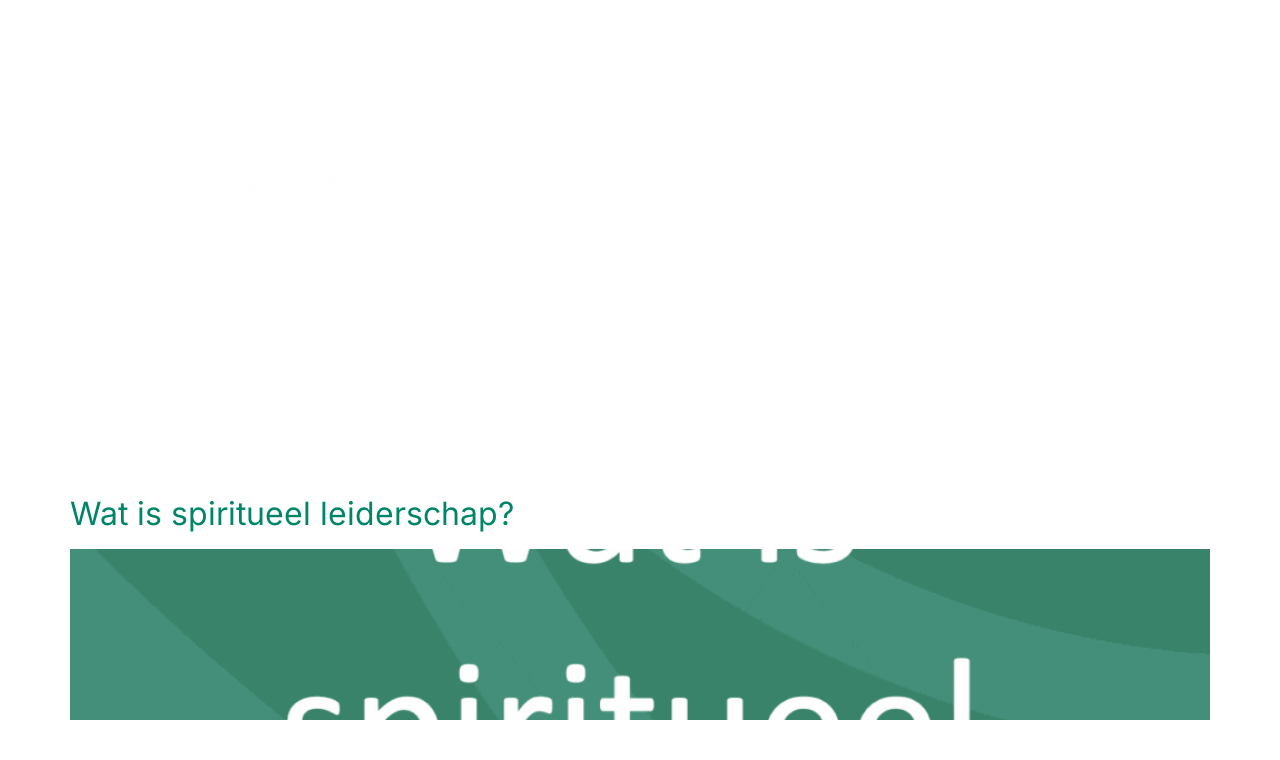

--- FILE ---
content_type: text/html; charset=UTF-8
request_url: https://leadanormallife.com/tag/spiritualiteit/
body_size: 4779
content:
<!doctype html>
<html lang="nl-NL">
<head>
	<meta charset="UTF-8">
	<meta name="viewport" content="width=device-width, initial-scale=1">
	<link rel="profile" href="https://gmpg.org/xfn/11">
	<meta name='robots' content='noindex, follow' />

	<!-- This site is optimized with the Yoast SEO plugin v26.8 - https://yoast.com/product/yoast-seo-wordpress/ -->
	<title>Spiritualiteit Archieven | Lead a normal life</title>
	<meta property="og:locale" content="nl_NL" />
	<meta property="og:type" content="article" />
	<meta property="og:title" content="Spiritualiteit Archieven | Lead a normal life" />
	<meta property="og:url" content="https://ldalcoja.elementor.cloud/tag/spiritualiteit/" />
	<meta property="og:site_name" content="Lead a normal life" />
	<meta name="twitter:card" content="summary_large_image" />
	<script type="application/ld+json" class="yoast-schema-graph">{"@context":"https://schema.org","@graph":[{"@type":"CollectionPage","@id":"https://ldalcoja.elementor.cloud/tag/spiritualiteit/","url":"https://ldalcoja.elementor.cloud/tag/spiritualiteit/","name":"Spiritualiteit Archieven | Lead a normal life","isPartOf":{"@id":"https://ldalcoja.elementor.cloud/#website"},"primaryImageOfPage":{"@id":"https://ldalcoja.elementor.cloud/tag/spiritualiteit/#primaryimage"},"image":{"@id":"https://ldalcoja.elementor.cloud/tag/spiritualiteit/#primaryimage"},"thumbnailUrl":"https://leadanormallife.com/wp-content/uploads/2025/09/Wat-is-spiritueel-leiderschap-Lead-a-normal-life-1-1.png","breadcrumb":{"@id":"https://ldalcoja.elementor.cloud/tag/spiritualiteit/#breadcrumb"},"inLanguage":"nl-NL"},{"@type":"ImageObject","inLanguage":"nl-NL","@id":"https://ldalcoja.elementor.cloud/tag/spiritualiteit/#primaryimage","url":"https://leadanormallife.com/wp-content/uploads/2025/09/Wat-is-spiritueel-leiderschap-Lead-a-normal-life-1-1.png","contentUrl":"https://leadanormallife.com/wp-content/uploads/2025/09/Wat-is-spiritueel-leiderschap-Lead-a-normal-life-1-1.png","width":1226,"height":1226,"caption":"Wat is spiritueel leiderschap?"},{"@type":"BreadcrumbList","@id":"https://ldalcoja.elementor.cloud/tag/spiritualiteit/#breadcrumb","itemListElement":[{"@type":"ListItem","position":1,"name":"Home","item":"https://ldalcoja.elementor.cloud/"},{"@type":"ListItem","position":2,"name":"Spiritualiteit"}]},{"@type":"WebSite","@id":"https://ldalcoja.elementor.cloud/#website","url":"https://ldalcoja.elementor.cloud/","name":"Lead a normal life","description":"De plek voor persoonlijke en spirituele ontwikkeling","publisher":{"@id":"https://ldalcoja.elementor.cloud/#organization"},"potentialAction":[{"@type":"SearchAction","target":{"@type":"EntryPoint","urlTemplate":"https://ldalcoja.elementor.cloud/?s={search_term_string}"},"query-input":{"@type":"PropertyValueSpecification","valueRequired":true,"valueName":"search_term_string"}}],"inLanguage":"nl-NL"},{"@type":"Organization","@id":"https://ldalcoja.elementor.cloud/#organization","name":"Lead a normal life","url":"https://ldalcoja.elementor.cloud/","logo":{"@type":"ImageObject","inLanguage":"nl-NL","@id":"https://ldalcoja.elementor.cloud/#/schema/logo/image/","url":"https://leadanormallife.com/wp-content/uploads/2021/08/LANL_logo_A_fc.png","contentUrl":"https://leadanormallife.com/wp-content/uploads/2021/08/LANL_logo_A_fc.png","width":2591,"height":1157,"caption":"Lead a normal life"},"image":{"@id":"https://ldalcoja.elementor.cloud/#/schema/logo/image/"},"sameAs":["https://www.facebook.com/leadanormallife","https://www.instagram.com/leadanormallife/","https://www.youtube.com/channel/UCWtKW7tGzwQg9R1Gnb2dHmQ"]}]}</script>
	<!-- / Yoast SEO plugin. -->


<link rel="preload" as="font" href="/wp-content/uploads/2021/03/Kollektif.ttf" data-wpacu-preload-local-font="1" crossorigin>
<link rel='dns-prefetch' href='//www.googletagmanager.com' />
<style id='wp-img-auto-sizes-contain-inline-css'>
img:is([sizes=auto i],[sizes^="auto," i]){contain-intrinsic-size:3000px 1500px}
/*# sourceURL=wp-img-auto-sizes-contain-inline-css */
</style>
<style id='classic-theme-styles-inline-css'>
/*! This file is auto-generated */
.wp-block-button__link{color:#fff;background-color:#32373c;border-radius:9999px;box-shadow:none;text-decoration:none;padding:calc(.667em + 2px) calc(1.333em + 2px);font-size:1.125em}.wp-block-file__button{background:#32373c;color:#fff;text-decoration:none}
/*# sourceURL=/wp-includes/css/classic-themes.min.css */
</style>
<link rel='stylesheet' id='wpo_min-header-0-css' href='https://leadanormallife.com/wp-content/cache/wpo-minify/1768914221/assets/wpo-minify-header-1c4da1e1.min.css' media='all' />
<script id="wpo_min-header-0-js-extra">
var pp = {"ajax_url":"https://leadanormallife.com/wp-admin/admin-ajax.php"};
var svgSettings = {"skipNested":""};
//# sourceURL=wpo_min-header-0-js-extra
</script>
<script async='async' src="https://leadanormallife.com/wp-content/cache/wpo-minify/1768914221/assets/wpo-minify-header-0d4c24cd.min.js" id="wpo_min-header-0-js"></script>
    <style type="text/css">

      .mpcs-classroom .nav-back i,
      .mpcs-classroom .navbar-section a.btn,
      .mpcs-classroom .navbar-section button,
      .mpcs-classroom div#mpcs-lesson-navigation button,
      .mpcs-classroom div#mpcs-quiz-navigation a,
      .mpcs-classroom #mpcs-classroom-next-lesson-link,
      .mpcs-classroom #next_lesson_link {
        color: rgba() !important;
      }

      .mpcs-classroom .navbar-section .dropdown .menu a {
        color: #333;
      }

      .mpcs-classroom .mpcs-progress-ring {
        background-color: rgba() !important;
      }

      .mpcs-classroom .mpcs-course-filter .dropdown .btn span,
      .mpcs-classroom .mpcs-course-filter .dropdown .btn i,
      .mpcs-classroom .mpcs-course-filter .input-group .input-group-btn,
      .mpcs-classroom .mpcs-course-filter .input-group .mpcs-search,
      .mpcs-classroom .mpcs-course-filter .input-group input[type=text],
      .mpcs-classroom .mpcs-course-filter .dropdown a,
      .mpcs-classroom .pagination,
      .mpcs-classroom .pagination i,
      .mpcs-classroom .pagination a {
        color: rgba() !important;
        border-color: rgba() !important;
      }

      /* body.mpcs-classroom a{
        color: rgba();
      } */

      #mpcs-navbar,
      #mpcs-navbar button#mpcs-classroom-previous-lesson-link,
      #mpcs-navbar button#mpcs-classroom-previous-lesson-link:hover,
      .mpcs-classroom div#mpcs-lesson-navigation button#previous_lesson_link,
      .mpcs-classroom div#mpcs-lesson-navigation button#previous_lesson_link:hover,
      .mpcs-classroom a#mpcs-classroom-previous-lesson-link,
      .mpcs-classroom a#mpcs-classroom-previous-lesson-link:hover,
      .mpcs-classroom a#previous_lesson_link,
      .mpcs-classroom a#previous_lesson_link:hover,
      .mpcs-classroom #mpcs-navbar #mpcs-lesson-navigation > a#mpcs-classroom-previous-lesson-link,
      .mpcs-classroom #mpcs-navbar #mpcs-lesson-navigation > a#mpcs-classroom-previous-lesson-link:hover,
      .mpcs-classroom #mpcs-lesson-navigation a#previous_lesson_link,
      .mpcs-classroom #mpcs-lesson-navigation a#previous_lesson_link:hover,
      .mpcs-classroom div#mpcs-lesson-navigation a#previous_lesson_link,
      .mpcs-classroom div#mpcs-lesson-navigation a#previous_lesson_link:hover {
        background: rgba();
      }

      .course-progress .user-progress,
      .btn-green,
      #mpcs-navbar button:not(#mpcs-classroom-previous-lesson-link),
      .mpcs-classroom div#mpcs-lesson-navigation button:not(#previous_lesson_link),
      .mpcs-classroom #mpcs-quiz-navigation button:focus,
      .mpcs-classroom #mpcs-quiz-navigation button:hover,
      .mpcs-classroom #mpcs-quiz-navigation a,
      .mpcs-classroom div#mpcs-lesson-navigation a:not(#previous_lesson_link),
      .mpcs-classroom #mpcs-navbar #mpcs-lesson-navigation > a:not(#mpcs-classroom-previous-lesson-link) {
        background: rgba(, 0.9);
      }

      .btn-green:hover,
      #mpcs-navbar button:not(#mpcs-classroom-previous-lesson-link):focus,
      #mpcs-navbar button:not(#mpcs-classroom-previous-lesson-link):hover,
      .mpcs-classroom div#mpcs-lesson-navigation button:not(#previous_lesson_link):focus,
      .mpcs-classroom div#mpcs-lesson-navigation button:not(#previous_lesson_link):hover,
      .mpcs-classroom #mpcs-quiz-navigation button,
      .mpcs-classroom div#mpcs-lesson-navigation a:not(#previous_lesson_link):hover,
      .mpcs-classroom #mpcs-navbar #mpcs-lesson-navigation > a:not(#mpcs-classroom-previous-lesson-link):hover {
        background: rgba();
      }

      .btn-green{border: rgba()}

      .course-progress .progress-text,
      .mpcs-lesson i.mpcs-circle-regular {
        color: rgba();
      }

      #mpcs-main #bookmark, .mpcs-lesson.current{background: rgba(, 0.3)}

      .mpcs-instructor .tile-subtitle{
        color: rgba(, 1);
      }

      .mpcs-classroom .mpcs-quiz-question-feedback {
        border-top-color: rgba(, 1);
        border-bottom-color: rgba(, 1);
      }

    </style>
        <link rel="alternate" hreflang="nl-NL" href="https://leadanormallife.com/tag/spiritualiteit/"/>
<link rel="alternate" hreflang="en-US" href="https://leadanormallife.com/en/tag/spirituality/"/>
<link rel="alternate" hreflang="nl" href="https://leadanormallife.com/tag/spiritualiteit/"/>
<link rel="alternate" hreflang="en" href="https://leadanormallife.com/en/tag/spirituality/"/>

<!-- Google tag (gtag.js) -->
<script async src="https://www.googletagmanager.com/gtag/js?id=G-SXV0R8B5RT"></script>
<script>
  window.dataLayer = window.dataLayer || [];
  function gtag(){dataLayer.push(arguments);}
  gtag('js', new Date());

  gtag('config', 'G-SXV0R8B5RT');
</script>
			<style>
				.e-con.e-parent:nth-of-type(n+4):not(.e-lazyloaded):not(.e-no-lazyload),
				.e-con.e-parent:nth-of-type(n+4):not(.e-lazyloaded):not(.e-no-lazyload) * {
					background-image: none !important;
				}
				@media screen and (max-height: 1024px) {
					.e-con.e-parent:nth-of-type(n+3):not(.e-lazyloaded):not(.e-no-lazyload),
					.e-con.e-parent:nth-of-type(n+3):not(.e-lazyloaded):not(.e-no-lazyload) * {
						background-image: none !important;
					}
				}
				@media screen and (max-height: 640px) {
					.e-con.e-parent:nth-of-type(n+2):not(.e-lazyloaded):not(.e-no-lazyload),
					.e-con.e-parent:nth-of-type(n+2):not(.e-lazyloaded):not(.e-no-lazyload) * {
						background-image: none !important;
					}
				}
			</style>
			
<!-- Google Tag Manager snippet toegevoegd door Site Kit -->
<script>
			( function( w, d, s, l, i ) {
				w[l] = w[l] || [];
				w[l].push( {'gtm.start': new Date().getTime(), event: 'gtm.js'} );
				var f = d.getElementsByTagName( s )[0],
					j = d.createElement( s ), dl = l != 'dataLayer' ? '&l=' + l : '';
				j.async = true;
				j.src = 'https://www.googletagmanager.com/gtm.js?id=' + i + dl;
				f.parentNode.insertBefore( j, f );
			} )( window, document, 'script', 'dataLayer', 'GTM-5X2CD23Z' );
			
</script>

<!-- Einde Google Tag Manager snippet toegevoegd door Site Kit -->
<link rel="icon" href="https://leadanormallife.com/wp-content/uploads/2021/01/LANL_logo_B_fc-100x100.png" sizes="32x32" />
<link rel="icon" href="https://leadanormallife.com/wp-content/uploads/2021/01/LANL_logo_B_fc-300x300.png" sizes="192x192" />
<link rel="apple-touch-icon" href="https://leadanormallife.com/wp-content/uploads/2021/01/LANL_logo_B_fc-300x300.png" />
<meta name="msapplication-TileImage" content="https://leadanormallife.com/wp-content/uploads/2021/01/LANL_logo_B_fc-300x300.png" />
		<style id="wp-custom-css">
			/* For correct SVG scaling */
.style-svg
max-width: 100%;
height: 100%;
}		</style>
		<meta name="traceparent" content="00-9c4330bdee01b86e0000001769463853-9c4330bdee01b86e-01"></head>
<body class="archive tag tag-spiritualiteit tag-56 wp-custom-logo wp-theme-hello-elementor translatepress-nl_NL elementor-default elementor-kit-1868">

		<!-- Google Tag Manager (noscript) snippet toegevoegd door Site Kit -->
		<noscript>
			<iframe src="https://www.googletagmanager.com/ns.html?id=GTM-5X2CD23Z" height="0" width="0" style="display:none;visibility:hidden"></iframe>
		</noscript>
		<!-- Einde Google Tag Manager (noscript) snippet toegevoegd door Site Kit -->
		
<a class="skip-link screen-reader-text" href="#content">Ga naar de inhoud</a>


<header id="site-header" class="site-header">

	<div class="site-branding">
		<a href="https://leadanormallife.com/" class="custom-logo-link" rel="home"><img fetchpriority="high" width="1000" height="447" src="https://leadanormallife.com/wp-content/uploads/2021/01/LANL_logo_A_wit-e1648492800142.png" class="custom-logo" alt="Lead a normal life" decoding="async" /></a>	</div>

	</header>
<main id="content" class="site-main">

	
	<div class="page-content">
					<article class="post">
				<h2 class="entry-title"><a href="https://leadanormallife.com/spiritueel-leiderschap/">Wat is spiritueel leiderschap?</a></h2><a href="https://leadanormallife.com/spiritueel-leiderschap/"><img width="800" height="800" src="https://leadanormallife.com/wp-content/uploads/2025/09/Wat-is-spiritueel-leiderschap-Lead-a-normal-life-1-1-1024x1024.png" class="attachment-large size-large wp-post-image" alt="Wat is spiritueel leiderschap?" decoding="async" srcset="https://leadanormallife.com/wp-content/uploads/2025/09/Wat-is-spiritueel-leiderschap-Lead-a-normal-life-1-1-1024x1024.png 1024w, https://leadanormallife.com/wp-content/uploads/2025/09/Wat-is-spiritueel-leiderschap-Lead-a-normal-life-1-1-300x300.png 300w, https://leadanormallife.com/wp-content/uploads/2025/09/Wat-is-spiritueel-leiderschap-Lead-a-normal-life-1-1-150x150.png 150w, https://leadanormallife.com/wp-content/uploads/2025/09/Wat-is-spiritueel-leiderschap-Lead-a-normal-life-1-1-768x768.png 768w, https://leadanormallife.com/wp-content/uploads/2025/09/Wat-is-spiritueel-leiderschap-Lead-a-normal-life-1-1-12x12.png 12w, https://leadanormallife.com/wp-content/uploads/2025/09/Wat-is-spiritueel-leiderschap-Lead-a-normal-life-1-1.png 1226w" sizes="(max-width: 800px) 100vw, 800px" /></a><p>Spiritueel leiderschap: leven en leiden vanuit innerlijke kracht, wijsheid en authenticiteit. Bewust omgaan met energie, emoties en keuzes.</p>
			</article>
			</div>

	
</main>
<footer id="site-footer" class="site-footer">
	</footer>
<script>
    (function(e,t,o,n,p,r,i){e.visitorGlobalObjectAlias=n;e[e.visitorGlobalObjectAlias]=e[e.visitorGlobalObjectAlias]||function(){(e[e.visitorGlobalObjectAlias].q=e[e.visitorGlobalObjectAlias].q||[]).push(arguments)};e[e.visitorGlobalObjectAlias].l=(new Date).getTime();r=t.createElement("script");r.src=o;r.async=true;i=t.getElementsByTagName("script")[0];i.parentNode.insertBefore(r,i)})(window,document,"https://diffuser-cdn.app-us1.com/diffuser/diffuser.js","vgo");
    vgo('setAccount', '28642660');
    vgo('setTrackByDefault', true);

    vgo('process');
</script>
<template id="tp-language" data-tp-language="nl_NL"></template><script type="speculationrules">
{"prefetch":[{"source":"document","where":{"and":[{"href_matches":"/*"},{"not":{"href_matches":["/wp-*.php","/wp-admin/*","/wp-content/uploads/*","/wp-content/*","/wp-content/plugins/*","/wp-content/themes/hello-elementor/*","/*\\?(.+)"]}},{"not":{"selector_matches":"a[rel~=\"nofollow\"]"}},{"not":{"selector_matches":".no-prefetch, .no-prefetch a"}}]},"eagerness":"conservative"}]}
</script>
			<script>
				const lazyloadRunObserver = () => {
					const lazyloadBackgrounds = document.querySelectorAll( `.e-con.e-parent:not(.e-lazyloaded)` );
					const lazyloadBackgroundObserver = new IntersectionObserver( ( entries ) => {
						entries.forEach( ( entry ) => {
							if ( entry.isIntersecting ) {
								let lazyloadBackground = entry.target;
								if( lazyloadBackground ) {
									lazyloadBackground.classList.add( 'e-lazyloaded' );
								}
								lazyloadBackgroundObserver.unobserve( entry.target );
							}
						});
					}, { rootMargin: '200px 0px 200px 0px' } );
					lazyloadBackgrounds.forEach( ( lazyloadBackground ) => {
						lazyloadBackgroundObserver.observe( lazyloadBackground );
					} );
				};
				const events = [
					'DOMContentLoaded',
					'elementor/lazyload/observe',
				];
				events.forEach( ( event ) => {
					document.addEventListener( event, lazyloadRunObserver );
				} );
			</script>
			<script id="wpo_min-footer-0-js-extra">
var php_data = {"ac_settings":{"tracking_actid":28642660,"site_tracking_default":1},"user_email":""};
//# sourceURL=wpo_min-footer-0-js-extra
</script>
<script async='async' src="https://leadanormallife.com/wp-content/cache/wpo-minify/1768914221/assets/wpo-minify-footer-ca1a0fe7.min.js" id="wpo_min-footer-0-js"></script>

<script defer src="/.cloud/rum/otel-rum-exporter.js?v=1.0.1"></script>
<script>(function(){function c(){var b=a.contentDocument||a.contentWindow.document;if(b){var d=b.createElement('script');d.innerHTML="window.__CF$cv$params={r:'9c4330bdee01b86e',t:'MTc2OTQ2Mzg1NC4wMDAwMDA='};var a=document.createElement('script');a.nonce='';a.src='/cdn-cgi/challenge-platform/scripts/jsd/main.js';document.getElementsByTagName('head')[0].appendChild(a);";b.getElementsByTagName('head')[0].appendChild(d)}}if(document.body){var a=document.createElement('iframe');a.height=1;a.width=1;a.style.position='absolute';a.style.top=0;a.style.left=0;a.style.border='none';a.style.visibility='hidden';document.body.appendChild(a);if('loading'!==document.readyState)c();else if(window.addEventListener)document.addEventListener('DOMContentLoaded',c);else{var e=document.onreadystatechange||function(){};document.onreadystatechange=function(b){e(b);'loading'!==document.readyState&&(document.onreadystatechange=e,c())}}}})();</script><script defer src="https://static.cloudflareinsights.com/beacon.min.js/vcd15cbe7772f49c399c6a5babf22c1241717689176015" integrity="sha512-ZpsOmlRQV6y907TI0dKBHq9Md29nnaEIPlkf84rnaERnq6zvWvPUqr2ft8M1aS28oN72PdrCzSjY4U6VaAw1EQ==" data-cf-beacon='{"rayId":"9c4330bdee01b86e","version":"2025.9.1","serverTiming":{"name":{"cfExtPri":true,"cfEdge":true,"cfOrigin":true,"cfL4":true,"cfSpeedBrain":true,"cfCacheStatus":true}},"token":"df67842450844fa185a3a8a88950c8ba","b":1}' crossorigin="anonymous"></script>
</body>
</html>


--- FILE ---
content_type: application/javascript
request_url: https://prism.app-us1.com/?a=28642660&u=https%3A%2F%2Fleadanormallife.com%2Ftag%2Fspiritualiteit%2F
body_size: 122
content:
window.visitorGlobalObject=window.visitorGlobalObject||window.prismGlobalObject;window.visitorGlobalObject.setVisitorId('49aa1505-0e7e-4b59-a503-3bc0a3ffe771', '28642660');window.visitorGlobalObject.setWhitelistedServices('tracking', '28642660');

--- FILE ---
content_type: text/javascript
request_url: https://leadanormallife.com/wp-content/cache/wpo-minify/1768914221/assets/wpo-minify-footer-ca1a0fe7.min.js
body_size: 419
content:

if(typeof(php_data.ac_settings.site_tracking)!="undefined"&&php_data.ac_settings.site_tracking=="1"){if(typeof(php_data.ac_settings.tracking_actid)==="undefined"||php_data.ac_settings.tracking_actid===''){console.log('Site tracking account not found')}else{(function(e,t,o,n,p,r,i){e.visitorGlobalObjectAlias=n;e[e.visitorGlobalObjectAlias]=e[e.visitorGlobalObjectAlias]||function(){(e[e.visitorGlobalObjectAlias].q=e[e.visitorGlobalObjectAlias].q||[]).push(arguments)};e[e.visitorGlobalObjectAlias].l=(new Date).getTime();r=t.createElement("script");r.src=o;r.async=!0;i=t.getElementsByTagName("script")[0];i.parentNode.insertBefore(r,i)})(window,document,"https://diffuser-cdn.app-us1.com/diffuser/diffuser.js","vgo");vgo('setAccount',php_data.ac_settings.tracking_actid);vgo('setTrackByDefault',php_data.ac_settings.site_tracking_default=="1");if(typeof trackcmp_email!=='undefined'){vgo('setEmail',trackcmp_email)}
vgo('process');function acEnableTracking(){let expiration=new Date(new Date().getTime()+1000*60*60*24*30);document.cookie="ac_enable_tracking=1;samesite=none;secure; expires= "+expiration+"; path=/";vgo('process','allowTracking')}
if(php_data.ac_settings.site_tracking_default=="1"||/(^|; )ac_enable_tracking=([^;]+)/.test(document.cookie)){acEnableTracking()}}};



(function($){$(document).ready(function(){$('.course-progress').each(function(i,e){var progress_bar=$('.user-progress',e);var progress=0;var interval=setInterval(expand_progress,10);var target_progress=progress_bar.data('value');progress_bar.html(target_progress+'&#37;');function expand_progress(){if(progress>=target_progress){clearInterval(interval)}else{progress++;progress_bar.width(progress+'%')}}});$('.mpcs-reset-course-progress').on('click',function(e){e.preventDefault();if(confirm('Are you sure you want to reset course progress?')){let user_progress=$(this).closest('tr').find('.course-progress');let params={action:'mpcs_reset_course_progress',course_id:$(this).data('value'),user_id:$(this).data('user'),nonce:$(this).data('nonce'),};$.post(ajaxurl,params,function(res){user_progress.html('<div class="user-progress" data-value="0">0%</div>')})}})})})(jQuery);


